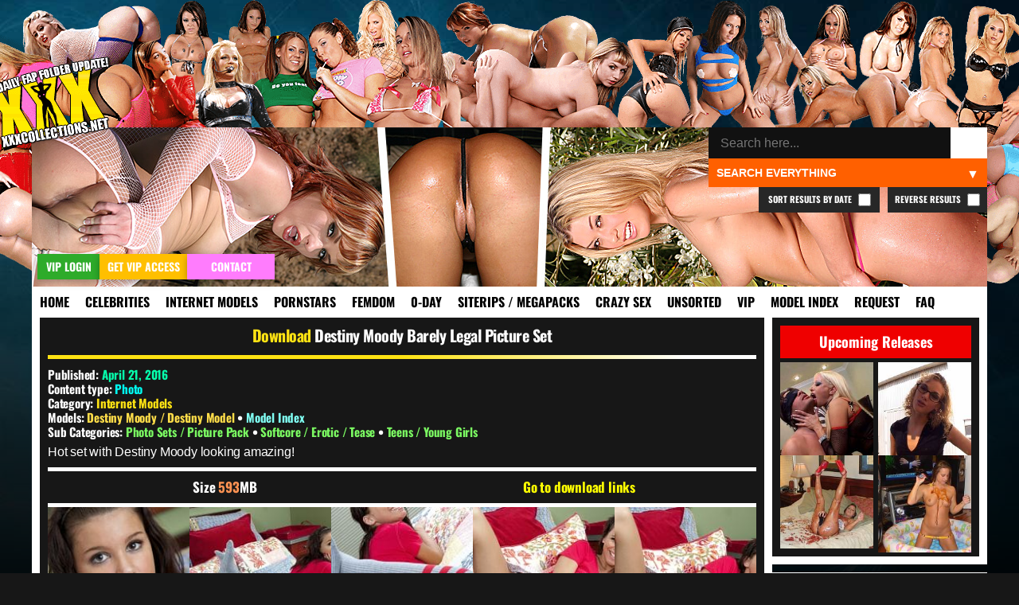

--- FILE ---
content_type: text/html; charset=UTF-8
request_url: https://xxxcollections.net/internet-models//download/destiny-moody-barely-legal-picture-set//
body_size: 11404
content:
<!DOCTYPE html>
<html lang="en-US">
<head>
<title>Destiny Moody Barely Legal Picture Set &#8211; XXXCollections.net</title>
<meta name='robots' content='max-image-preview:large' />
	<style>img:is([sizes="auto" i], [sizes^="auto," i]) { contain-intrinsic-size: 3000px 1500px }</style>
	<link rel="alternate" type="application/rss+xml" title="XXXCollections.net &raquo; Destiny Moody Barely Legal Picture Set Comments Feed" href="https://xxxcollections.net/internet-models/download/destiny-moody-barely-legal-picture-set/feed/" />
<link rel='stylesheet' id='wp-block-library-css' href='https://xxxcollections.net/wp-includes/css/dist/block-library/style.min.css?ver=6.7.2' type='text/css' media='all' />
<style id='classic-theme-styles-inline-css' type='text/css'>
/*! This file is auto-generated */
.wp-block-button__link{color:#fff;background-color:#32373c;border-radius:9999px;box-shadow:none;text-decoration:none;padding:calc(.667em + 2px) calc(1.333em + 2px);font-size:1.125em}.wp-block-file__button{background:#32373c;color:#fff;text-decoration:none}
</style>
<style id='global-styles-inline-css' type='text/css'>
:root{--wp--preset--aspect-ratio--square: 1;--wp--preset--aspect-ratio--4-3: 4/3;--wp--preset--aspect-ratio--3-4: 3/4;--wp--preset--aspect-ratio--3-2: 3/2;--wp--preset--aspect-ratio--2-3: 2/3;--wp--preset--aspect-ratio--16-9: 16/9;--wp--preset--aspect-ratio--9-16: 9/16;--wp--preset--color--black: #000000;--wp--preset--color--cyan-bluish-gray: #abb8c3;--wp--preset--color--white: #ffffff;--wp--preset--color--pale-pink: #f78da7;--wp--preset--color--vivid-red: #cf2e2e;--wp--preset--color--luminous-vivid-orange: #ff6900;--wp--preset--color--luminous-vivid-amber: #fcb900;--wp--preset--color--light-green-cyan: #7bdcb5;--wp--preset--color--vivid-green-cyan: #00d084;--wp--preset--color--pale-cyan-blue: #8ed1fc;--wp--preset--color--vivid-cyan-blue: #0693e3;--wp--preset--color--vivid-purple: #9b51e0;--wp--preset--gradient--vivid-cyan-blue-to-vivid-purple: linear-gradient(135deg,rgba(6,147,227,1) 0%,rgb(155,81,224) 100%);--wp--preset--gradient--light-green-cyan-to-vivid-green-cyan: linear-gradient(135deg,rgb(122,220,180) 0%,rgb(0,208,130) 100%);--wp--preset--gradient--luminous-vivid-amber-to-luminous-vivid-orange: linear-gradient(135deg,rgba(252,185,0,1) 0%,rgba(255,105,0,1) 100%);--wp--preset--gradient--luminous-vivid-orange-to-vivid-red: linear-gradient(135deg,rgba(255,105,0,1) 0%,rgb(207,46,46) 100%);--wp--preset--gradient--very-light-gray-to-cyan-bluish-gray: linear-gradient(135deg,rgb(238,238,238) 0%,rgb(169,184,195) 100%);--wp--preset--gradient--cool-to-warm-spectrum: linear-gradient(135deg,rgb(74,234,220) 0%,rgb(151,120,209) 20%,rgb(207,42,186) 40%,rgb(238,44,130) 60%,rgb(251,105,98) 80%,rgb(254,248,76) 100%);--wp--preset--gradient--blush-light-purple: linear-gradient(135deg,rgb(255,206,236) 0%,rgb(152,150,240) 100%);--wp--preset--gradient--blush-bordeaux: linear-gradient(135deg,rgb(254,205,165) 0%,rgb(254,45,45) 50%,rgb(107,0,62) 100%);--wp--preset--gradient--luminous-dusk: linear-gradient(135deg,rgb(255,203,112) 0%,rgb(199,81,192) 50%,rgb(65,88,208) 100%);--wp--preset--gradient--pale-ocean: linear-gradient(135deg,rgb(255,245,203) 0%,rgb(182,227,212) 50%,rgb(51,167,181) 100%);--wp--preset--gradient--electric-grass: linear-gradient(135deg,rgb(202,248,128) 0%,rgb(113,206,126) 100%);--wp--preset--gradient--midnight: linear-gradient(135deg,rgb(2,3,129) 0%,rgb(40,116,252) 100%);--wp--preset--font-size--small: 13px;--wp--preset--font-size--medium: 20px;--wp--preset--font-size--large: 36px;--wp--preset--font-size--x-large: 42px;--wp--preset--spacing--20: 0.44rem;--wp--preset--spacing--30: 0.67rem;--wp--preset--spacing--40: 1rem;--wp--preset--spacing--50: 1.5rem;--wp--preset--spacing--60: 2.25rem;--wp--preset--spacing--70: 3.38rem;--wp--preset--spacing--80: 5.06rem;--wp--preset--shadow--natural: 6px 6px 9px rgba(0, 0, 0, 0.2);--wp--preset--shadow--deep: 12px 12px 50px rgba(0, 0, 0, 0.4);--wp--preset--shadow--sharp: 6px 6px 0px rgba(0, 0, 0, 0.2);--wp--preset--shadow--outlined: 6px 6px 0px -3px rgba(255, 255, 255, 1), 6px 6px rgba(0, 0, 0, 1);--wp--preset--shadow--crisp: 6px 6px 0px rgba(0, 0, 0, 1);}:where(.is-layout-flex){gap: 0.5em;}:where(.is-layout-grid){gap: 0.5em;}body .is-layout-flex{display: flex;}.is-layout-flex{flex-wrap: wrap;align-items: center;}.is-layout-flex > :is(*, div){margin: 0;}body .is-layout-grid{display: grid;}.is-layout-grid > :is(*, div){margin: 0;}:where(.wp-block-columns.is-layout-flex){gap: 2em;}:where(.wp-block-columns.is-layout-grid){gap: 2em;}:where(.wp-block-post-template.is-layout-flex){gap: 1.25em;}:where(.wp-block-post-template.is-layout-grid){gap: 1.25em;}.has-black-color{color: var(--wp--preset--color--black) !important;}.has-cyan-bluish-gray-color{color: var(--wp--preset--color--cyan-bluish-gray) !important;}.has-white-color{color: var(--wp--preset--color--white) !important;}.has-pale-pink-color{color: var(--wp--preset--color--pale-pink) !important;}.has-vivid-red-color{color: var(--wp--preset--color--vivid-red) !important;}.has-luminous-vivid-orange-color{color: var(--wp--preset--color--luminous-vivid-orange) !important;}.has-luminous-vivid-amber-color{color: var(--wp--preset--color--luminous-vivid-amber) !important;}.has-light-green-cyan-color{color: var(--wp--preset--color--light-green-cyan) !important;}.has-vivid-green-cyan-color{color: var(--wp--preset--color--vivid-green-cyan) !important;}.has-pale-cyan-blue-color{color: var(--wp--preset--color--pale-cyan-blue) !important;}.has-vivid-cyan-blue-color{color: var(--wp--preset--color--vivid-cyan-blue) !important;}.has-vivid-purple-color{color: var(--wp--preset--color--vivid-purple) !important;}.has-black-background-color{background-color: var(--wp--preset--color--black) !important;}.has-cyan-bluish-gray-background-color{background-color: var(--wp--preset--color--cyan-bluish-gray) !important;}.has-white-background-color{background-color: var(--wp--preset--color--white) !important;}.has-pale-pink-background-color{background-color: var(--wp--preset--color--pale-pink) !important;}.has-vivid-red-background-color{background-color: var(--wp--preset--color--vivid-red) !important;}.has-luminous-vivid-orange-background-color{background-color: var(--wp--preset--color--luminous-vivid-orange) !important;}.has-luminous-vivid-amber-background-color{background-color: var(--wp--preset--color--luminous-vivid-amber) !important;}.has-light-green-cyan-background-color{background-color: var(--wp--preset--color--light-green-cyan) !important;}.has-vivid-green-cyan-background-color{background-color: var(--wp--preset--color--vivid-green-cyan) !important;}.has-pale-cyan-blue-background-color{background-color: var(--wp--preset--color--pale-cyan-blue) !important;}.has-vivid-cyan-blue-background-color{background-color: var(--wp--preset--color--vivid-cyan-blue) !important;}.has-vivid-purple-background-color{background-color: var(--wp--preset--color--vivid-purple) !important;}.has-black-border-color{border-color: var(--wp--preset--color--black) !important;}.has-cyan-bluish-gray-border-color{border-color: var(--wp--preset--color--cyan-bluish-gray) !important;}.has-white-border-color{border-color: var(--wp--preset--color--white) !important;}.has-pale-pink-border-color{border-color: var(--wp--preset--color--pale-pink) !important;}.has-vivid-red-border-color{border-color: var(--wp--preset--color--vivid-red) !important;}.has-luminous-vivid-orange-border-color{border-color: var(--wp--preset--color--luminous-vivid-orange) !important;}.has-luminous-vivid-amber-border-color{border-color: var(--wp--preset--color--luminous-vivid-amber) !important;}.has-light-green-cyan-border-color{border-color: var(--wp--preset--color--light-green-cyan) !important;}.has-vivid-green-cyan-border-color{border-color: var(--wp--preset--color--vivid-green-cyan) !important;}.has-pale-cyan-blue-border-color{border-color: var(--wp--preset--color--pale-cyan-blue) !important;}.has-vivid-cyan-blue-border-color{border-color: var(--wp--preset--color--vivid-cyan-blue) !important;}.has-vivid-purple-border-color{border-color: var(--wp--preset--color--vivid-purple) !important;}.has-vivid-cyan-blue-to-vivid-purple-gradient-background{background: var(--wp--preset--gradient--vivid-cyan-blue-to-vivid-purple) !important;}.has-light-green-cyan-to-vivid-green-cyan-gradient-background{background: var(--wp--preset--gradient--light-green-cyan-to-vivid-green-cyan) !important;}.has-luminous-vivid-amber-to-luminous-vivid-orange-gradient-background{background: var(--wp--preset--gradient--luminous-vivid-amber-to-luminous-vivid-orange) !important;}.has-luminous-vivid-orange-to-vivid-red-gradient-background{background: var(--wp--preset--gradient--luminous-vivid-orange-to-vivid-red) !important;}.has-very-light-gray-to-cyan-bluish-gray-gradient-background{background: var(--wp--preset--gradient--very-light-gray-to-cyan-bluish-gray) !important;}.has-cool-to-warm-spectrum-gradient-background{background: var(--wp--preset--gradient--cool-to-warm-spectrum) !important;}.has-blush-light-purple-gradient-background{background: var(--wp--preset--gradient--blush-light-purple) !important;}.has-blush-bordeaux-gradient-background{background: var(--wp--preset--gradient--blush-bordeaux) !important;}.has-luminous-dusk-gradient-background{background: var(--wp--preset--gradient--luminous-dusk) !important;}.has-pale-ocean-gradient-background{background: var(--wp--preset--gradient--pale-ocean) !important;}.has-electric-grass-gradient-background{background: var(--wp--preset--gradient--electric-grass) !important;}.has-midnight-gradient-background{background: var(--wp--preset--gradient--midnight) !important;}.has-small-font-size{font-size: var(--wp--preset--font-size--small) !important;}.has-medium-font-size{font-size: var(--wp--preset--font-size--medium) !important;}.has-large-font-size{font-size: var(--wp--preset--font-size--large) !important;}.has-x-large-font-size{font-size: var(--wp--preset--font-size--x-large) !important;}
:where(.wp-block-post-template.is-layout-flex){gap: 1.25em;}:where(.wp-block-post-template.is-layout-grid){gap: 1.25em;}
:where(.wp-block-columns.is-layout-flex){gap: 2em;}:where(.wp-block-columns.is-layout-grid){gap: 2em;}
:root :where(.wp-block-pullquote){font-size: 1.5em;line-height: 1.6;}
</style>
<link rel='stylesheet' id='blast-from-past-css' href='https://xxxcollections.net/wp-content/plugins/blast-from-thepast-widget/blast-from-past.css?ver=1.8' type='text/css' media='all' />
<link rel='stylesheet' id='tag-search-widget-style-css' href='https://xxxcollections.net/wp-content/plugins/custom-tag-search-widget/style.css?ver=6.7.2' type='text/css' media='all' />
<link rel='stylesheet' id='tfw-styles-css' href='https://xxxcollections.net/wp-content/plugins/tags-filter/tfw-styles.css?ver=3.5' type='text/css' media='all' />
<link rel='stylesheet' id='tpt-widget-css' href='https://xxxcollections.net/wp-content/plugins/top-posts-tracker/assets/css/widget.css?ver=1.5.4' type='text/css' media='all' />
<link rel='stylesheet' id='uaw-styles-css' href='https://xxxcollections.net/wp-content/plugins/user-account-widget/css/user-account-widget.css?ver=1.12' type='text/css' media='all' />
<link rel='stylesheet' id='simplelightbox-css-css' href='https://xxxcollections.net/wp-content/plugins/simplelightbox/dist/simple-lightbox.min.css?ver=6.7.2' type='text/css' media='all' />
<link rel='stylesheet' id='xxx-theme-style-css' href='https://xxxcollections.net/wp-content/themes/xxx/style.css?ver=1762012240' type='text/css' media='all' />
<link rel='stylesheet' id='sticky-widget-style-css' href='https://xxxcollections.net/wp-content/plugins/sticky-widget-option/sticky-widget.css?ver=1.0' type='text/css' media='all' />
<script type="text/javascript" src="https://xxxcollections.net/wp-includes/js/jquery/jquery.min.js?ver=3.7.1" id="jquery-core-js"></script>
<script type="text/javascript" src="https://xxxcollections.net/wp-includes/js/jquery/jquery-migrate.min.js?ver=3.4.1" id="jquery-migrate-js"></script>
<link rel="https://api.w.org/" href="https://xxxcollections.net/wp-json/" /><link rel="alternate" title="JSON" type="application/json" href="https://xxxcollections.net/wp-json/wp/v2/posts/23892" /><link rel="EditURI" type="application/rsd+xml" title="RSD" href="https://xxxcollections.net/xmlrpc.php?rsd" />
<link rel="canonical" href="https://xxxcollections.net/internet-models/download/destiny-moody-barely-legal-picture-set/" />
<link rel='shortlink' href='https://xxxcollections.net/?p=23892' />
<link rel="alternate" title="oEmbed (JSON)" type="application/json+oembed" href="https://xxxcollections.net/wp-json/oembed/1.0/embed?url=https%3A%2F%2Fxxxcollections.net%2Finternet-models%2Fdownload%2Fdestiny-moody-barely-legal-picture-set%2F" />
<link rel="alternate" title="oEmbed (XML)" type="text/xml+oembed" href="https://xxxcollections.net/wp-json/oembed/1.0/embed?url=https%3A%2F%2Fxxxcollections.net%2Finternet-models%2Fdownload%2Fdestiny-moody-barely-legal-picture-set%2F&#038;format=xml" />
<style>
.sl-overlay{background:#000000;opacity: 0.7;z-index: 1035;}
.sl-wrapper .sl-navigation button,.sl-wrapper .sl-close,.sl-wrapper .sl-counter{color:#000000;z-index: 10060;}
.sl-wrapper .sl-image{z-index:10000;}
.sl-spinner{border-color:#ffff00;z-index:1007;}
.sl-wrapper{z-index:1040;}
.sl-wrapper .sl-image .sl-caption{background:rgba(0,0,0,0.8);color:#ffffff;}
</style><link rel="icon" href="https://xxxcollections.net/wp-content/themes/xxx/favicon.ico" type="image/x-icon">     <meta name="viewport" content="width=device-width, initial-scale=1.0, maximum-scale=1.0, user-scalable=no">


<meta name="robots" content="index, follow">
<meta name="description" content="Hot set with Destiny Moody looking amazing! Size 593MB Go to download links Download Links For This Release Loading instruction&#8230;">
<meta property="og:title" content="Destiny Moody Barely Legal Picture Set">
<meta property="og:description" content="Hot set with Destiny Moody looking amazing! Size 593MB Go to download links Download Links For This Release Loading instruction&#8230;">
<meta property="og:url" content="https://xxxcollections.net/internet-models/download/destiny-moody-barely-legal-picture-set/">
<meta property="og:type" content="article">
<meta property="og:image" content="https://xxximg.art/ssdimg4/images/2016/04/19/Destiny_Moody_Barely_Legal_001.jpg">
<link rel="canonical" href="https://xxxcollections.net/internet-models/download/destiny-moody-barely-legal-picture-set/">

</head>

<body>

<div class="headertop"></div>
<div class="container">
<div class="header">
<div class="slideshow">
</div>


<div class="loginandvip">
  <a href="/wp-login.php" rel="nofollow"><div class="loginbutton">VIP Login</div></a>
  <a href="/vip" rel="nofollow"><div class="getvipbutton">Get VIP Access</div></a>
    <a href="/contact" rel="nofollow"><div class="contactbutton">Contact</div></a>
</div>

<div class="search-container-top">
    <form role="search" method="get" class="search-form" action="https://xxxcollections.net/">
        <input type="search" autocomplete="off" class="search-input" placeholder="Search here..." value="" name="s" id="search-input" />
		
        <button type="submit" class="search-submit">🔍</button>
        <input type="hidden" name="cat" id="category-filter" value="">
        <input type="hidden" name="order" id="order-filter" value="DESC">
        <input type="hidden" name="sort_by_date" id="sort-by-date-hidden" value="">
    </form>
    <div class="search-dropdown">
        <select id="search-filter" class="filter-select">
            <option value="">Search Everything</option>
            <option value="12" >Search Celebrities</option>
            <option value="13" >Search Internet Models</option>
            <option value="1" >Search Pornstars</option>
            <option value="392" >Search Femdom Models</option>
            <option value="391" >Search 0-Day</option>
            <option value="393" >Search Siterip / Megapacks</option>
            <option value="122"  >Search Crazy Sex</option>
            <option value="14" >Search Other / Unsorted</option>			
            <option value="1208" >Search VIP</option>			
        </select>
    </div>
	
			<label class="reverse-checkbox">Reverse Results
            <input type="checkbox" id="reverse-order" >
			</label>
			
			<label class="sort-date-checkbox">Sort Results by Date
				<input type="checkbox" id="sort-by-date" >
			</label>
			
    <div id="tag-suggestions" class="tag-suggestions"></div>
</div>

</div>

<div class="navbar">
    <button class="menu-toggle">XXX Menu</button>
    <div class="menu-menu-1-container"><ul id="menu-menu-1" class="menu-list"><li id="menu-item-15" class="menu-item menu-item-type-custom menu-item-object-custom menu-item-15"><a rel="nofollow" href="/" title="Download Free Porn Videos &#038; Pictures">Home</a></li>
<li id="menu-item-18328" class="menu-item menu-item-type-taxonomy menu-item-object-category menu-item-18328"><a rel="nofollow" href="https://xxxcollections.net/category/celebrities/" title="Celebrities &#038; Famous Girls Videos &#038; Pictures Download">Celebrities</a></li>
<li id="menu-item-18329" class="menu-item menu-item-type-taxonomy menu-item-object-category current-post-ancestor current-menu-parent current-post-parent menu-item-18329"><a rel="nofollow" href="https://xxxcollections.net/category/internet-models/" title="Internet Models &#038; Cam Girls Videos &#038; Pictures Download">Internet Models</a></li>
<li id="menu-item-18322" class="menu-item menu-item-type-taxonomy menu-item-object-category menu-item-18322"><a rel="nofollow" href="https://xxxcollections.net/category/pornstars/" title="Pornstars Videos &#038; Pictures Download">Pornstars</a></li>
<li id="menu-item-119589" class="menu-item menu-item-type-taxonomy menu-item-object-category menu-item-119589"><a rel="nofollow" href="https://xxxcollections.net/category/femdom-models/" title="Femdom Models Videos &#038; Pictures Download">Femdom</a></li>
<li id="menu-item-18325" class="menu-item menu-item-type-taxonomy menu-item-object-category menu-item-18325"><a rel="nofollow" href="https://xxxcollections.net/category/zero-day/" title="New Porn Videos &#038; Pictures Download">0-Day</a></li>
<li id="menu-item-18324" class="menu-item menu-item-type-taxonomy menu-item-object-category menu-item-18324"><a rel="nofollow" href="https://xxxcollections.net/category/siterip-megapack/" title="Siterips, Megapacks and Porn Collections Download">Siterips / Megapacks</a></li>
<li id="menu-item-18331" class="crazy menu-item menu-item-type-taxonomy menu-item-object-category menu-item-18331"><a rel="nofollow" href="https://xxxcollections.net/category/crazy-extreme-sex/" title="Crazy Extreme Kinky Sex Videos &#038; Pictures Download">Crazy Sex</a></li>
<li id="menu-item-18336" class="menu-item menu-item-type-taxonomy menu-item-object-category menu-item-18336"><a rel="nofollow" href="https://xxxcollections.net/category/other/" title="Amateur &#038; Unsorted Videos &#038; Pictures Download">Unsorted</a></li>
<li id="menu-item-20400" class="menu-item menu-item-type-taxonomy menu-item-object-category menu-item-20400"><a rel="nofollow" href="https://xxxcollections.net/category/vip/" title="VIP Members Only">VIP</a></li>
<li id="menu-item-202170" class="menu-item menu-item-type-post_type menu-item-object-page menu-item-202170"><a rel="nofollow" href="https://xxxcollections.net/browse-all-models-index/" title="Browse all Models &#038; Studios index">Model Index</a></li>
<li id="menu-item-18716" class="menu-item menu-item-type-post_type menu-item-object-page menu-item-18716"><a rel="nofollow" href="https://xxxcollections.net/requests/" title="Request &#038; Trade">Request</a></li>
<li id="menu-item-18715" class="menu-item menu-item-type-post_type menu-item-object-page menu-item-18715"><a rel="nofollow" href="https://xxxcollections.net/faq/" title="Learn more by reading our FAQ">FAQ</a></li>
</ul></div></div>

    <div class="content">
        		
							
            <div class="single-post category-internet-models" >
			
			<div class="sideflap category-internet-models">
	<div class="month-day">April 21</div>
    <div class="year">2016</div>
	</div>
			
			 
			
                <!-- Post title -->
				
				
				
								
                <h2 class="post-title category-internet-models">
					<a rel="nofollow" href="https://xxxcollections.net/internet-models/download/destiny-moody-barely-legal-picture-set/">Destiny Moody Barely Legal Picture Set</a>
				</h2> 
				
				<div class="post-meta">

								
				         
                        <!-- Display Categories -->
    <p>
        Published: <span class="date">April 21, 2016</span> </p>
		<p>
        Content type: 
        <span style="color:#00fff3;">Photo</span>    </p>
						
<p><strong>Category:</strong> <a class="current-category internet-models" href="https://xxxcollections.net/category/internet-models/" rel="nofollow">Internet Models</a></p>
 																<div class="models-section">
								<p class="models-line">
									<strong class="models-label">Models:</strong> 
																			<a href="https://xxxcollections.net/tag/destiny-moody-destiny-model/" 
										class="model-link screenshot" 
										rel="/babes/thumbs/destiny-moody-destiny-model.jpg" 
										data-model="destiny-moody-destiny-model">
											Destiny Moody / Destiny Model										</a>
																												<span class="model-separator-after"> • </span> 
									<a rel="nofollow" class="model-index-link" href="/browse-all-models-index/">Model Index</a>
						
																	</p>
							</div>
												
						
													<p><strong>Sub Categories:</strong> 
																	<a href="https://xxxcollections.net/tag/photo-sets/" rel="nofollow" class="subcategory-link" data-subcategory="photo-sets">
										Photo Sets / Picture Pack									</a>
									 • 																	<a href="https://xxxcollections.net/tag/softcore/" rel="nofollow" class="subcategory-link" data-subcategory="softcore">
										Softcore / Erotic / Tease									</a>
									 • 																	<a href="https://xxxcollections.net/tag/teens/" rel="nofollow" class="subcategory-link" data-subcategory="teens">
										Teens / Young Girls									</a>
																								</p>
												
						
						                    </div>

                <!-- Post content -->
                <div class="post-content category-internet-models">
                    <p>Hot set with Destiny Moody looking amazing!</p>
<div class="fileinfo">Size 593MB</div>
<div class="downloadjump">
<a href="#downloadlinks" title="Go to download links">Go to download links</a></div>
<div id="previews">
<p><a href="https://xxximg.art/ssdimg4/images/2016/04/19/Destiny_Moody_Barely_Legal_001.jpg" title="Destiny Moody Barely Legal 001"  target="_blank" class="simplelightbox" rel="lightbox[23892]"><img decoding="async" src="https://xxximg.art/ssdimg4/images/2016/04/19/Destiny_Moody_Barely_Legal_001.th.jpg" alt="Destiny Moody Barely Legal 001" border="0" /></a> <a href="https://xxximg.art/ssdimg4/images/2016/04/19/Destiny_Moody_Barely_Legal_002.jpg" title="Destiny Moody Barely Legal 002"  target="_blank" class="simplelightbox" rel="lightbox[23892]"><img decoding="async" src="https://xxximg.art/ssdimg4/images/2016/04/19/Destiny_Moody_Barely_Legal_002.th.jpg" alt="Destiny Moody Barely Legal 002" border="0" /></a> <a href="https://xxximg.art/ssdimg4/images/2016/04/19/Destiny_Moody_Barely_Legal_003.jpg" title="Destiny Moody Barely Legal 003"  target="_blank" class="simplelightbox" rel="lightbox[23892]"><img decoding="async" src="https://xxximg.art/ssdimg4/images/2016/04/19/Destiny_Moody_Barely_Legal_003.th.jpg" alt="Destiny Moody Barely Legal 003" border="0" /></a> <a href="https://xxximg.art/ssdimg4/images/2016/04/19/Destiny_Moody_Barely_Legal_004.jpg" title="Destiny Moody Barely Legal 004"  target="_blank" class="simplelightbox" rel="lightbox[23892]"><img decoding="async" src="https://xxximg.art/ssdimg4/images/2016/04/19/Destiny_Moody_Barely_Legal_004.th.jpg" alt="Destiny Moody Barely Legal 004" border="0" /></a> <a href="https://xxximg.art/ssdimg4/images/2016/04/19/Destiny_Moody_Barely_Legal_005.jpg" title="Destiny Moody Barely Legal 005"  target="_blank" class="simplelightbox" rel="lightbox[23892]"><img decoding="async" src="https://xxximg.art/ssdimg4/images/2016/04/19/Destiny_Moody_Barely_Legal_005.th.jpg" alt="Destiny Moody Barely Legal 005" border="0" /></a> <a href="https://xxximg.art/ssdimg4/images/2016/04/19/Destiny_Moody_Barely_Legal_006.jpg" title="Destiny Moody Barely Legal 006"  target="_blank" class="simplelightbox" rel="lightbox[23892]"><img decoding="async" src="https://xxximg.art/ssdimg4/images/2016/04/19/Destiny_Moody_Barely_Legal_006.th.jpg" alt="Destiny Moody Barely Legal 006" border="0" /></a> <a href="https://xxximg.art/ssdimg4/images/2016/04/19/Destiny_Moody_Barely_Legal_007.jpg" title="Destiny Moody Barely Legal 007"  target="_blank" class="simplelightbox" rel="lightbox[23892]"><img decoding="async" src="https://xxximg.art/ssdimg4/images/2016/04/19/Destiny_Moody_Barely_Legal_007.th.jpg" alt="Destiny Moody Barely Legal 007" border="0" /></a> <a href="https://xxximg.art/ssdimg4/images/2016/04/19/Destiny_Moody_Barely_Legal_008.jpg" title="Destiny Moody Barely Legal 008"  target="_blank" class="simplelightbox" rel="lightbox[23892]"><img decoding="async" src="https://xxximg.art/ssdimg4/images/2016/04/19/Destiny_Moody_Barely_Legal_008.th.jpg" alt="Destiny Moody Barely Legal 008" border="0" /></a> <a href="https://xxximg.art/ssdimg4/images/2016/04/19/Destiny_Moody_Barely_Legal_009.jpg" title="Destiny Moody Barely Legal 009"  target="_blank" class="simplelightbox" rel="lightbox[23892]"><img decoding="async" src="https://xxximg.art/ssdimg4/images/2016/04/19/Destiny_Moody_Barely_Legal_009.th.jpg" alt="Destiny Moody Barely Legal 009" border="0" /></a> <a href="https://xxximg.art/ssdimg4/images/2016/04/19/Destiny_Moody_Barely_Legal_010.jpg" title="Destiny Moody Barely Legal 010"  target="_blank" class="simplelightbox" rel="lightbox[23892]"><img decoding="async" src="https://xxximg.art/ssdimg4/images/2016/04/19/Destiny_Moody_Barely_Legal_010.th.jpg" alt="Destiny Moody Barely Legal 010" border="0" /></a></p>
</div>
<div id="downloadlinks">
<div class="links1">
<h2 class="links1">Download Links For This Release</h2>
<div style="max-width: 900px; margin: 20px auto; height: 360px; text-align: center;" class="puzzle-container puzzle-active" data-token="53032c11-d63a-4f9d-b5d5-e2dcdfcfe2f0" data-content="DQoNCltsaW5raWQ9MjAyMzktRGVzdGlueS1Nb29keS1CYXJlbHlMZWdhbC0wOTA0MTYuemlwXQ0KDQo=">
<p style="margin-bottom: 15px; height: 20px; font-size: 16px;" class="puzzle-instruction">Loading instruction&#8230;</p>
<p>                    <img fetchpriority="high" decoding="async" class="puzzle-image" src="[data-uri]" width="300" height="300" style="cursor: pointer; border: 2px solid #fff;"></p>
<div class="puzzle-status" style="margin-top: 10px;"></div>
</p></div>
</div>
</div>
                </div>
		
		
<div class="similiar-post-header">
    <h3>More content you might find interesting! <img src="/wp-content/plugins/internal-chat-system/emoticons/pepeOK.png" style="height:20px;margin-bottom:-4px;"></h3>
</div>
<div class="similar-posts-wrapper">
    <div class="similar-posts-flex">
                <div class="similar-post">
                        <a class="category-internet-models" title="Destiny Moody Barely Legal Red Picture Set" href="https://xxxcollections.net/internet-models/download/destiny-moody-barely-legal-red-picture-set/">
                                <img src="https://xxximg.art/ssdimg4/images/2016/10/08/Destiny_Moody_Barely_Legal_Red_001.th.jpg" 
                     alt="Download Destiny Moody Barely Legal Red Picture Set" 
                     title="Download Destiny Moody Barely Legal Red Picture Set" 
                     loading="lazy" 
                     class="lazy-fade" 
                     onload="this.classList.add('loaded')" />
                                <h4>Destiny Moody Barely Legal Red Picture Set</h4>
            </a>
        </div>
                <div class="similar-post">
                        <a class="category-internet-models" title="Destiny Moody Back Home Picture Set" href="https://xxxcollections.net/internet-models/download/destiny-moody-back-home-picture-set/">
                                <img src="https://xxximg.art/ssdimg6/images/2023/12/03/Destiny-Model-Back-Home-008.th.jpg" 
                     alt="Download Destiny Moody Back Home Picture Set" 
                     title="Download Destiny Moody Back Home Picture Set" 
                     loading="lazy" 
                     class="lazy-fade" 
                     onload="this.classList.add('loaded')" />
                                <h4>Destiny Moody Back Home Picture Set</h4>
            </a>
        </div>
                <div class="similar-post">
                        <a class="category-internet-models zero-day" title="Destiny Moody Peachy Teen Picture Set" href="https://xxxcollections.net/internet-models/download/destiny-moody-peachy-teen-picture-set/">
                                <img src="https://xxximg.art/ssdimg4/images/2016/03/20/Destiny_Moody_Peachy_Teen_001.th.jpg" 
                     alt="Download Destiny Moody Peachy Teen Picture Set" 
                     title="Download Destiny Moody Peachy Teen Picture Set" 
                     loading="lazy" 
                     class="lazy-fade" 
                     onload="this.classList.add('loaded')" />
                                <h4>Destiny Moody Peachy Teen Picture Set</h4>
            </a>
        </div>
                <div class="similar-post">
                        <a class="category-internet-models" title="Destiny Moody Little red Riding Hood HD Video" href="https://xxxcollections.net/internet-models/download/destiny-moody-little-red-riding-hood-hd-video/">
                                <img src="https://xxximg.art/ssdimg4/images/2016/06/05/Destiny_Moody_Litte_Red_Riding_Hood_Woolybully_290516_wmv_snapshot_00_16_2016_06_05_19_49_41.th.jpg" 
                     alt="Download Destiny Moody Little red Riding Hood HD Video" 
                     title="Download Destiny Moody Little red Riding Hood HD Video" 
                     loading="lazy" 
                     class="lazy-fade" 
                     onload="this.classList.add('loaded')" />
                                <h4>Destiny Moody Little red Riding Hood HD Video</h4>
            </a>
        </div>
                <div class="similar-post">
                        <a class="category-internet-models" title="Destiny Moody Grand Entrance Picture Set" href="https://xxxcollections.net/internet-models/download/destiny-moody-grand-entrance-picture-set/">
                                <img src="https://xxximg.art/ssdimg4/images/2016/04/26/Destiny_Moody_Grand_Entrance_001.th.jpg" 
                     alt="Download Destiny Moody Grand Entrance Picture Set" 
                     title="Download Destiny Moody Grand Entrance Picture Set" 
                     loading="lazy" 
                     class="lazy-fade" 
                     onload="this.classList.add('loaded')" />
                                <h4>Destiny Moody Grand Entrance Picture Set</h4>
            </a>
        </div>
                <div class="similar-post">
                        <a class="category-internet-models" title="Destiny Moody Bad Schoolgirl Outfit Picture Set" href="https://xxxcollections.net/internet-models/download/destiny-moody-bad-schoolgirl-outfit-picture-set/">
                                <img src="https://xxximg.art/ssdimg4/images/2016/04/20/Destiny_Moody_Bad_Schoolgirl_Outfit_001.th.jpg" 
                     alt="Download Destiny Moody Bad Schoolgirl Outfit Picture Set" 
                     title="Download Destiny Moody Bad Schoolgirl Outfit Picture Set" 
                     loading="lazy" 
                     class="lazy-fade" 
                     onload="this.classList.add('loaded')" />
                                <h4>Destiny Moody Bad Schoolgirl Outfit Picture Set</h4>
            </a>
        </div>
                <div class="similar-post">
                        <a class="category-internet-models" title="Destiny Moody Lady Marmalade Striptease HD Video" href="https://xxxcollections.net/internet-models/download/destiny-moody-lady-marmalade-striptease-hd-video/">
                                <img src="https://xxximg.art/ssdimg4/images/2016/10/30/Destiny_Moody_Lady_Marmalade_Tease_HD_061016_wmv_snapshot_00_23_2016_10_30_18_41_06.th.jpg" 
                     alt="Download Destiny Moody Lady Marmalade Striptease HD Video" 
                     title="Download Destiny Moody Lady Marmalade Striptease HD Video" 
                     loading="lazy" 
                     class="lazy-fade" 
                     onload="this.classList.add('loaded')" />
                                <h4>Destiny Moody Lady Marmalade Striptease HD Video</h4>
            </a>
        </div>
                <div class="similar-post">
                        <a class="category-internet-models zero-day" title="Destiny Moody Midnight Run HD Video" href="https://xxxcollections.net/internet-models/download/destiny-moody-midnight-run-hd-video/">
                                <img src="https://xxximg.art/ssdimg4/images/2016/02/03/Destiny_Moody_033_Night_Run_wmv1_030216_wmv_snapshot_00_08_2016_02_03_21_29_41.th.jpg" 
                     alt="Download Destiny Moody Midnight Run HD Video" 
                     title="Download Destiny Moody Midnight Run HD Video" 
                     loading="lazy" 
                     class="lazy-fade" 
                     onload="this.classList.add('loaded')" />
                                <h4>Destiny Moody Midnight Run HD Video</h4>
            </a>
        </div>
                <div class="similar-post">
                        <a class="category-pornstars zero-day" title="Eva Angelina Pussy Play Barely Legal Interactive AI Enhanced 4K UHD Video" href="https://xxxcollections.net/pornstars/download/eva-angelina-pussy-play-barely-legal-interactive-ai-enhanced-4k-uhd-video/">
                                <img src="https://xxximg.art/ssdimg1/images/2023/04/13/Eva_Angelina_Pussy_Play_Barely_Legal_Interactive_AI_Enhanced_TCRips_Video_080423_mkv_snapshot_00_16_2023_04_13_10_13_46.th.jpg" 
                     alt="Download Eva Angelina Pussy Play Barely Legal Interactive AI Enhanced 4K UHD Video" 
                     title="Download Eva Angelina Pussy Play Barely Legal Interactive AI Enhanced 4K UHD Video" 
                     loading="lazy" 
                     class="lazy-fade" 
                     onload="this.classList.add('loaded')" />
                                <h4>Eva Angelina Pussy Play Barely Legal Interactive AI Enhanced 4K UHD Video</h4>
            </a>
        </div>
                <div class="similar-post">
                        <a class="category-pornstars" title="Eva Angelina Oily Massage Barely Legal Interactive BDR 1080p HD Video" href="https://xxxcollections.net/pornstars/download/eva-angelina-oily-massage-barely-legal-interactive-bdr-1080p-hd-video/">
                                <img src="https://xxximg.art/ssdimg4/images/2017/09/24/Eva_Angelina_Oily_Massage_Barely_Legal_Interactive_Untouched_1080p_BDSource_TCRips_170917_m2ts_snapshot_00_01_2017_09_24_13_38_34.th.jpg" 
                     alt="Download Eva Angelina Oily Massage Barely Legal Interactive BDR 1080p HD Video" 
                     title="Download Eva Angelina Oily Massage Barely Legal Interactive BDR 1080p HD Video" 
                     loading="lazy" 
                     class="lazy-fade" 
                     onload="this.classList.add('loaded')" />
                                <h4>Eva Angelina Oily Massage Barely Legal Interactive BDR 1080p HD Video</h4>
            </a>
        </div>
            </div>
</div>


	
<!-- Comment Section -->


<div class="comments-info-box">
<p><b>Hey there! <img loading="lazy" style="height:16px;margin-right: 0px;margin-left: 1px;" src="https://xxxcollections.net/wp-includes/images/smilies/icon_smile.gif"></b> The <b>password</b> to all our files is always <span style="color:yellow;font-weight:bold;">xxx</span><span style="font-weight:bold;">collections.net</span>, if you have <b>issues extracting the files</b> please <a rel="nofollow" target="_blank" style="color:#5cff5e;font-weight:bold;" href="/faq/#extract">read the extraction FAQ</a>. If the download links are not working <a rel="nofollow" target="_blank" style="color:#5cff5e;font-weight:bold;" href="/faq/#broken">read the broken links FAQ</a> before reporting the broken links in the <a href="#comment" rel="nofollow" class="link3"><b>comment section below</b></a>. You can keep track of newly re-uploaded files on the <b><a target="_blank" rel="nofollow" title="400 most recent re-uploads list" href="/re-upload-list/" style="color: rgb(255, 255, 0);">400 most recent re-uploads page</a></b>. With vip access you download directly without waiting and at maximum speed, you also get access to all our hidden files, a hidden chat community, exclusive remasters and much more! Read more about becoming a <a rel="nofollow" target="_blank" href="/vip/" style="color:#CF0"><b>vip member here</b></a>.</p>
</div>



<div class="comments-area">


<ol class="comment-list">
                <li class="comment byuser comment-author-sunny5end even thread-even depth-1" id="comment-16062">
                <div class="comment-content">
                    <div class="comment-avatar">
                        <img alt="Sunny5End" src="https://xxxcollections.net/wp-content/themes/xxx/avatar/vip-user.jpg" class="avatar avatar-96 photo" height="96" width="96" />                        <button class="reply-button" data-comment-id="16062">Reply</button>
                    </div>
                    <div class="comment-body">
                        <div class="comment-author sunny5end">
                            Sunny5End                        </div>
                        <div class="comment-text">
                            <p>Can you pleas re-upload this post? Thank you.</p>
                        </div>
                        <div class="comment-meta">
                            <time datetime="2017-03-18T06:02:56+01:00">
                                March 18, 2017                            </time>
                        </div>
                    </div>
                </div>
            </li>
            <ol class="children">
            <li class="comment byuser comment-author-post3r bypostauthor odd alt depth-2" id="comment-16070">
                <div class="comment-content">
                    <div class="comment-avatar">
                        <img alt="The Collector" src="https://xxxcollections.net/wp-content/themes/xxx/avatar/collector.jpg" class="avatar avatar-96 photo" height="96" width="96" />                        <button class="reply-button" data-comment-id="16070">Reply</button>
                    </div>
                    <div class="comment-body">
                        <div class="comment-author the-collector">
                            The Collector                        </div>
                        <div class="comment-text">
                            <p>up again, enjoy!</p>
                        </div>
                        <div class="comment-meta">
                            <time datetime="2017-03-18T19:05:55+01:00">
                                March 18, 2017                            </time>
                        </div>
                    </div>
                </div>
            </li>
            </li><!-- #comment-## -->
</ol><!-- .children -->
</li><!-- #comment-## -->
</ol>

    
            <div class="comment-form-wrapper">
            	<div id="respond" class="comment-respond">
		<h3 id="reply-title" class="comment-reply-title"> <small><a rel="nofollow" id="cancel-comment-reply-link" href="/internet-models/download/destiny-moody-barely-legal-picture-set/#respond" style="display:none;">Cancel reply</a></small></h3><form action="https://xxxcollections.net/wp-comments-post.php" method="post" id="commentform" class="comment-form"><p class="comment-form-comment"><textarea id="comment" name="comment" cols="45" rows="8" required="required" placeholder=""></textarea></p><div id="password-warning" style="display:none; color: white; margin-top: 10px;">The password to all our files is always <span style="color:yellow">xxxcollections.net</span>, for more information check our <a style="color:#08ff00"; href="/faq/">frequently asked questions page</a>.</div><div class="hcaptcha-wrapper"><div class="h-captcha" data-sitekey="6e2e3dc2-c3a6-48ec-8192-c9f85e0e7f82" style="margin: 0px;padding: 0px;"></div></div><div id="comment-message" style="display:none;"></div><p class="form-submit"><input name="submit" type="submit" id="submit" class="submit custom-comment-submit" value="Post Comment" /> <input type='hidden' name='comment_post_ID' value='23892' id='comment_post_ID' />
<input type='hidden' name='comment_parent' id='comment_parent' value='0' />
</p></form>	</div><!-- #respond -->
	        </div>
        <script src="https://js.hcaptcha.com/1/api.js" async defer></script>
    

</div><!-- .comments-area -->	
	
            </div>
        		
    </div>
		
    <div class="sidebar">
        

        <div class="widget"><h3 class="widget-title">Upcoming Releases</h3><div class="upcoming-posts-widget"><img loading="lazy" src="https://xxximg.art/ssdimg8/images/2025/08/20/gina-lynn-filthy-2-ai-enhanced-tcrips-video-110825-mkv-snapshot-02-43-2025-08-20-16-30-07-e349.jpg-174-thumb.jpg" title="Coming Soon Gina Lynn Filthy 2 AI Enhanced HD Video" alt="Gina Lynn Filthy 2 AI Enhanced HD Video" width="150" height="150" /><img loading="lazy" src="https://xxximg.art/ssdimg8/images/2025/07/18/brianna-love-twisted-vision-3-bts-ai-enhanced-tcrips-video-120725-mkv-snapshot-00-29-2025-07-18-15-00-14-3fdb.jpg-174-thumb.jpg" title="Coming Soon Brianna Love Twisted Vision 3 BTS AI Enhanced HD Video" alt="Brianna Love Twisted Vision 3 BTS AI Enhanced HD Video" width="150" height="150" /><img loading="lazy" src="https://xxximg.art/ssdimg8/images/2025/08/14/katies-world-set-501-dsc04006-2847.jpg-174-thumb.jpg" title="Coming Soon Katies World Cherry Pie Show Part #2 Picture Set 501" alt="Katies World Cherry Pie Show Part #2 Picture Set 501" width="150" height="150" /><img loading="lazy" src="https://xxximg.art/ssdimg8/images/2025/07/11/katies-world-set-490-caramelpoolyellowthong-06-3812.jpg-174-thumb.jpg" title="Coming Soon Katies World Caramel Pool &#038; Yellow Thong Picture Set 490" alt="Katies World Caramel Pool &#038; Yellow Thong Picture Set 490" width="150" height="150" /></div></div><style>.upcoming-posts-widget img:last-child { margin-bottom: -5px; }</style><div class="widget"><h3 class="widget-title">Blast From The Past</h3><div class="blast-from-past" style="margin-bottom:-10px;"><div class="row"><a rel="nofollow" href="https://xxxcollections.net/internet-models/download/missy-model-leopard-panties-blue-fishnet-dance-video/" title="Missy Model Leopard Panties &#038; Blue Fishnet Dance Video" class="regular-image"><img src="https://xxximg.art/ssdimg4/images/2017/01/18/Missy_Model_Video_mmserial03_11_251216_wmv_snapshot_00_41_2017_01_18_18_45_45.th.jpg" alt="Missy Model Leopard Panties &#038; Blue Fishnet Dance Video" loading="lazy" /></a><a rel="nofollow" href="https://xxxcollections.net/internet-models/download/kalee-carroll-dat-booty-tho-onlyfans-video/" title="Kalee Carroll Dat Booty Tho OnlyFans Video" class="regular-image"><img src="https://xxximg.art/ssdimg4/images/2017/07/18/Kalee_Carroll_Dat_Booty_Tho_Onlyfans_Video_180717_mp4_snapshot_00_00_2017_07_18_18_51_03.th.jpg" alt="Kalee Carroll Dat Booty Tho OnlyFans Video" loading="lazy" /></a></div><div class="row"><a rel="nofollow" href="https://xxxcollections.net/internet-models/download/andi-land-06-09-2020-camshow-video/" title="Andi Land 06/09/2020 Camshow Video" class="regular-image"><img src="https://xxximg.art/ssdimg1/images/2020/06/19/Andi_Land_06092020_Camshow_Video_190620_mp4_snapshot_00_03_10_2020_06_19_22_08_44.th.jpg" alt="Andi Land 06/09/2020 Camshow Video" loading="lazy" /></a><a rel="nofollow" href="https://xxxcollections.net/celebrities/download/britney-spears-piece-of-me-live-new-york-2018-hd-video/" title="Britney Spears Piece Of Me Live New York 2018 HD Video" class="regular-image"><img src="https://xxximg.art/ssdimg4/images/2019/01/27/Britney_Spears_Live_02_Piece_Of_Me_23_July_2018_New_York_NY_Video_040119_mp4_snapshot_00_00_2019_01_27_13_29_04.th.jpg" alt="Britney Spears Piece Of Me Live New York 2018 HD Video" loading="lazy" /></a></div></div></div><div data-sticky-widget="true" class="sticky-widget widget"><h3 class="widget-title">Random Popular Models</h3><ul class="mpm-model-list">                <li class="mpm-model-item">
                    <a title="View all Emma Heart downloads" href="https://xxxcollections.net/tag/emma-heart/" class="mpm-model-link">
                        <img src="/babes/thumbs/emma-heart.jpg" 
                             alt="Emma Heart" 
                             class="mpm-model-avatar" onload="this.classList.add('loaded')"
                             onerror="this.style.display='none'">
                    </a>
                </li>
                                <li class="mpm-model-item">
                    <a title="View all Leah Luv downloads" href="https://xxxcollections.net/tag/leah-luv/" class="mpm-model-link">
                        <img src="/babes/thumbs/leah-luv.jpg" 
                             alt="Leah Luv" 
                             class="mpm-model-avatar" onload="this.classList.add('loaded')"
                             onerror="this.style.display='none'">
                    </a>
                </li>
                                <li class="mpm-model-item">
                    <a title="View all Kenzie Reeves downloads" href="https://xxxcollections.net/tag/kenzie-reeves/" class="mpm-model-link">
                        <img src="/babes/thumbs/kenzie-reeves.jpg" 
                             alt="Kenzie Reeves" 
                             class="mpm-model-avatar" onload="this.classList.add('loaded')"
                             onerror="this.style.display='none'">
                    </a>
                </li>
                                <li class="mpm-model-item">
                    <a title="View all Kat / Kat Kiss downloads" href="https://xxxcollections.net/tag/kat-kat-kiss/" class="mpm-model-link">
                        <img src="/babes/thumbs/kat-kat-kiss.jpg" 
                             alt="Kat / Kat Kiss" 
                             class="mpm-model-avatar" onload="this.classList.add('loaded')"
                             onerror="this.style.display='none'">
                    </a>
                </li>
                                <li class="mpm-model-item">
                    <a title="View all Tara Lynn Foxx downloads" href="https://xxxcollections.net/tag/tara-lynn-foxx/" class="mpm-model-link">
                        <img src="/babes/thumbs/tara-lynn-foxx.jpg" 
                             alt="Tara Lynn Foxx" 
                             class="mpm-model-avatar" onload="this.classList.add('loaded')"
                             onerror="this.style.display='none'">
                    </a>
                </li>
                                <li class="mpm-model-item">
                    <a title="View all Nonsummerjack downloads" href="https://xxxcollections.net/tag/nonsummerjack/" class="mpm-model-link">
                        <img src="/babes/thumbs/nonsummerjack.jpg" 
                             alt="Nonsummerjack" 
                             class="mpm-model-avatar" onload="this.classList.add('loaded')"
                             onerror="this.style.display='none'">
                    </a>
                </li>
                                <li class="mpm-model-item">
                    <a title="View all Krissy Lynn downloads" href="https://xxxcollections.net/tag/krissy-lynn/" class="mpm-model-link">
                        <img src="/babes/thumbs/krissy-lynn.jpg" 
                             alt="Krissy Lynn" 
                             class="mpm-model-avatar" onload="this.classList.add('loaded')"
                             onerror="this.style.display='none'">
                    </a>
                </li>
                                <li class="mpm-model-item">
                    <a title="View all Sindee Jennings downloads" href="https://xxxcollections.net/tag/sindee-jennings/" class="mpm-model-link">
                        <img src="/babes/thumbs/sindee-jennings.jpg" 
                             alt="Sindee Jennings" 
                             class="mpm-model-avatar" onload="this.classList.add('loaded')"
                             onerror="this.style.display='none'">
                    </a>
                </li>
                                <li class="mpm-model-item">
                    <a title="View all Bety (MarvelCharm) downloads" href="https://xxxcollections.net/tag/bety-marvelcharm/" class="mpm-model-link">
                        <img src="/babes/thumbs/bety-marvelcharm.jpg" 
                             alt="Bety (MarvelCharm)" 
                             class="mpm-model-avatar" onload="this.classList.add('loaded')"
                             onerror="this.style.display='none'">
                    </a>
                </li>
                                <li class="mpm-model-item">
                    <a title="View all Phoebe (MarvelCharm) downloads" href="https://xxxcollections.net/tag/phoebe-marvelcharm/" class="mpm-model-link">
                        <img src="/babes/thumbs/phoebe-marvelcharm.jpg" 
                             alt="Phoebe (MarvelCharm)" 
                             class="mpm-model-avatar" onload="this.classList.add('loaded')"
                             onerror="this.style.display='none'">
                    </a>
                </li>
                                <li class="mpm-model-item">
                    <a title="View all Kissa Sins downloads" href="https://xxxcollections.net/tag/kissa-sins/" class="mpm-model-link">
                        <img src="/babes/thumbs/kissa-sins.jpg" 
                             alt="Kissa Sins" 
                             class="mpm-model-avatar" onload="this.classList.add('loaded')"
                             onerror="this.style.display='none'">
                    </a>
                </li>
                                <li class="mpm-model-item">
                    <a title="View all Julieta Davidovic (GeorgeModels) / Victoria (Little Princess) / Jackie (MarvelFans) downloads" href="https://xxxcollections.net/tag/julieta-davidovic-georgemodels/" class="mpm-model-link">
                        <img src="/babes/thumbs/julieta-davidovic-georgemodels.jpg" 
                             alt="Julieta Davidovic (GeorgeModels) / Victoria (Little Princess) / Jackie (MarvelFans)" 
                             class="mpm-model-avatar" onload="this.classList.add('loaded')"
                             onerror="this.style.display='none'">
                    </a>
                </li>
                </ul><div class="model"><a class="model-widget-link" rel="nofollow" href="/browse-all-models-index">Browse All Models</a></div></div>		
     </div>
	
</div>

<script type="text/javascript" id="tfw-script-js-extra">
/* <![CDATA[ */
var tfwAjax = {"ajaxurl":"https:\/\/xxxcollections.net\/wp-admin\/admin-ajax.php","nonce":"5eb1902c78"};
/* ]]> */
</script>
<script type="text/javascript" src="https://xxxcollections.net/wp-content/plugins/tags-filter/tfw-script.js?ver=3.5" id="tfw-script-js"></script>
<script type="text/javascript" id="tpt-view-tracker-js-extra">
/* <![CDATA[ */
var viewTracker = {"ajaxurl":"https:\/\/xxxcollections.net\/wp-admin\/admin-ajax.php","post_id":"23892","tag_id":"0","is_subcategory":""};
/* ]]> */
</script>
<script type="text/javascript" src="https://xxxcollections.net/wp-content/plugins/top-posts-tracker/assets/js/view-tracker.js?ver=1.5.4" id="tpt-view-tracker-js"></script>
<script type="text/javascript" id="uaw-profile-js-extra">
/* <![CDATA[ */
var uawAjax = {"ajaxurl":"https:\/\/xxxcollections.net\/wp-admin\/admin-ajax.php","user_id":"0","upload_nonce":"cf4117b0f1"};
/* ]]> */
</script>
<script type="text/javascript" src="https://xxxcollections.net/wp-content/plugins/user-account-widget/js/uaw-profile.js?ver=1.1" id="uaw-profile-js"></script>
<script type="text/javascript" src="https://xxxcollections.net/wp-content/plugins/simplelightbox/dist/simple-lightbox.legacy.min.js?ver=2.14.2" id="simplelightbox-js"></script>
<script type="text/javascript" id="simplelightbox-call-js-extra">
/* <![CDATA[ */
var php_vars = {"ar_sl_sourceAttr":"href","ar_sl_overlay":"1","ar_sl_spinner":"1","ar_sl_nav":"1","ar_sl_navtextPrev":"\u2039\u2039","ar_sl_navtextNext":"\u203a\u203a","ar_sl_caption":"1","ar_sl_captionSelector":"img","ar_sl_captionType":"attr","ar_sl_captionData":"alt","ar_sl_captionPosition":"bottom","ar_sl_captionDelay":"0","ar_sl_captionClass":"title","ar_sl_close":"","ar_sl_closeText":"\u00c3\u2014","ar_sl_swipeClose":"1","ar_sl_showCounter":"1","ar_sl_fileExt":"jpg|jpeg","ar_sl_animationSpeed":"0","ar_sl_animationSlide":"","ar_sl_preloading":"1","ar_sl_enableKeyboard":"1","ar_sl_loop":"1","ar_sl_rel":"false","ar_sl_docClose":"1","ar_sl_swipeTolerance":"50","ar_sl_className":"simple-lightbox","ar_sl_widthRatio":"0.8","ar_sl_heightRatio":"1","ar_sl_scaleImageToRatio":"1","ar_sl_disableRightClick":"","ar_sl_disableScroll":"1","ar_sl_alertError":"1","ar_sl_alertErrorMessage":"Image not found, next image will be loaded","ar_sl_additionalHtml":"","ar_sl_history":"1","ar_sl_throttleInterval":"0","ar_sl_doubleTapZoom":"2","ar_sl_maxZoom":"10","ar_sl_htmlClass":"has-lightbox","ar_sl_rtl":"","ar_sl_fixedClass":"sl-fixed","ar_sl_fadeSpeed":"0","ar_sl_uniqueImages":"1","ar_sl_focus":"1","ar_sl_scrollZoom":"1","ar_sl_scrollZoomFactor":"0.5","ar_sl_useLegacy":"","ar_sl_additionalSelectors":"","ar_sl_overlayColor":"#000000","ar_sl_overlayOpacity":"0.7","ar_sl_btnColor":"#000000","ar_sl_loaderColor":"#ffff00","ar_sl_captionColor":"#000000","ar_sl_captionFontColor":"#ffffff","ar_sl_captionOpacity":"0.8","ar_sl_zindex":"1000"};
/* ]]> */
</script>
<script type="text/javascript" src="https://xxxcollections.net/wp-content/plugins/simplelightbox/resources/js/setup.simplelightbox.js?ver=2.14.2" id="simplelightbox-call-js"></script>
<script type="text/javascript" src="https://xxxcollections.net/wp-content/themes/xxx/js/puzzle.js?ver=5.0" id="puzzle-js-js"></script>
<script type="text/javascript" id="custom-comment-ajax-js-extra">
/* <![CDATA[ */
var comment_ajax = {"ajax_url":"https:\/\/xxxcollections.net\/wp-admin\/admin-ajax.php","nonce":"e1b9ecccd4","reverse_order":""};
/* ]]> */
</script>
<script type="text/javascript" src="https://xxxcollections.net/wp-content/themes/xxx/js/custom-comment-ajax.js" id="custom-comment-ajax-js"></script>
<script type="text/javascript" src="https://xxxcollections.net/wp-content/themes/xxx/js/copy-links.js?ver=2.0.1" id="copy-links-js"></script>
<script type="text/javascript" src="https://xxxcollections.net/wp-content/themes/xxx/js/screenshot-preview.js?ver=1.0.0" id="screenshot-preview-js"></script>
<script type="text/javascript" src="https://xxxcollections.net/wp-content/themes/xxx/js/infinite-scroll.js?ver=1.2.3" id="infinite-scroll-js"></script>
<script type="text/javascript" src="https://xxxcollections.net/wp-content/themes/xxx/js/scroll-to-top.js" id="scroll-to-top-js"></script>
<script type="text/javascript" src="https://xxxcollections.net/wp-content/themes/xxx/js/menu-toggle.js" id="menu-toggle-js"></script>
<script type="text/javascript" id="search-tag-autocomplete-js-extra">
/* <![CDATA[ */
var searchTagAjax = {"ajaxurl":"https:\/\/xxxcollections.net\/wp-admin\/admin-ajax.php","nonce":"ca1cdf4be1"};
/* ]]> */
</script>
<script type="text/javascript" src="https://xxxcollections.net/wp-content/themes/xxx/js/search-tag-autocomplete.js?ver=3.0.0" id="search-tag-autocomplete-js"></script>
<script type="text/javascript" src="https://xxxcollections.net/wp-content/themes/xxx/js/search-filter.js?ver=1.0.1" id="search-filter-js"></script>
<script type="text/javascript" id="header-slideshow-js-extra">
/* <![CDATA[ */
var slideshowSettings = {"ajax_url":"https:\/\/xxxcollections.net\/wp-content\/themes\/xxx\/js\/slideshow.js"};
/* ]]> */
</script>
<script type="text/javascript" src="https://xxxcollections.net/wp-content/themes/xxx/js/slideshow.js?ver=1.0" id="header-slideshow-js"></script>
<script type="text/javascript" src="https://xxxcollections.net/wp-content/themes/xxx/js/fileinfo-color.js?ver=4.0" id="fileinfo-color-js"></script>
<script type="text/javascript" src="https://xxxcollections.net/wp-content/themes/xxx/js/models-toggle.js?ver=1.4" id="models-toggle-js"></script>
<script type="text/javascript" id="sticky-widget-script-js-extra">
/* <![CDATA[ */
var stickyWidgetOptions = {"offsetTop":"20"};
/* ]]> */
</script>
<script type="text/javascript" src="https://xxxcollections.net/wp-content/plugins/sticky-widget-option/sticky-widget.js?ver=1.0" id="sticky-widget-script-js"></script>
<div class="footer">

<div class="content-footer">

<div class="content-footer-box">

    <div class="footer-left">
    	<span class="copy">© <span style="color:#FFFF00">XXX</span>collections.net | Porn Collectors Paradise!</span><br>Models who appear in any visual depiction of sexually explicit conduct are 18 years of age or older.<br><a href="/contact/" rel="nofollow">Contact</a> | <a href="/faq" rel="nofollow">FAQ</a> | <a href="/dmca-legal/" rel="nofollow">Legal</a> | <a href="/dmca-legal/" rel="nofollow">DMCA</a>

	</div>
    
    <div class="footer-right">
 
    	 <p class="copyrightright">Oops i did it again</p>
    
    </div>

</div>

</div>

<div class="sidebar-footer">
</div>


</div>
<script defer src="https://static.cloudflareinsights.com/beacon.min.js/vcd15cbe7772f49c399c6a5babf22c1241717689176015" integrity="sha512-ZpsOmlRQV6y907TI0dKBHq9Md29nnaEIPlkf84rnaERnq6zvWvPUqr2ft8M1aS28oN72PdrCzSjY4U6VaAw1EQ==" data-cf-beacon='{"version":"2024.11.0","token":"f3090886bd0c4dc2b317aece8369b595","r":1,"server_timing":{"name":{"cfCacheStatus":true,"cfEdge":true,"cfExtPri":true,"cfL4":true,"cfOrigin":true,"cfSpeedBrain":true},"location_startswith":null}}' crossorigin="anonymous"></script>
</body>
</html><!--
Performance optimized by Redis Object Cache. Learn more: https://wprediscache.com

Retrieved 5620 objects (1 MB) from Redis using PhpRedis (v5.3.5).
-->